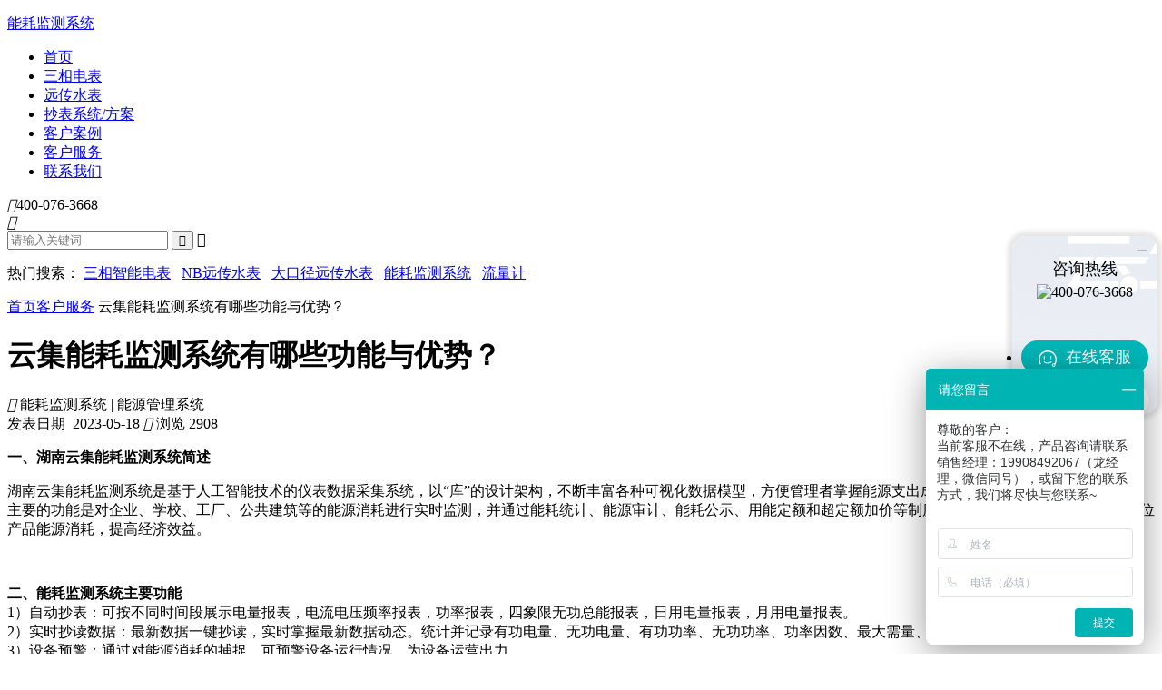

--- FILE ---
content_type: text/html
request_url: https://www.yunjichaobiao.com/newsdetail/103.html
body_size: 7200
content:
<!doctype html>
<html>

<head>
	<meta charset="gb2312">
	<meta id="viewport" name="viewport" content="width=1300">
	<meta name="renderer" content="webkit">
	<meta http-equiv="X-UA-Compatible" content="IE=edge,Chrome=1"/>
	<title>
		云集能耗监测系统有哪些功能与优势？	</title>
	<meta name="keywords" content="能耗监测系统 ">
	<meta name="description" content="湖南云集能耗监测系统是基于人工智能技术的仪表数据采集系统，以“库”的设计架构，不断丰富各种可视化数据模型，方便管理者掌握能源支出成本，实现用能的高效规划化管理。">
        	<!--<meta name="viewport" content="width=device-width, initial-scale=1, user-scalable=no">-->
	<link href="/news/css/index.css?v1654075529" rel="stylesheet">
	<script src="/js/jquery.js?v1541400444"></script>
	<link href="/css/swiper.min.css?v1541400444" rel="stylesheet">
	<script src="/js/swiper.jquery.min.js?v1541400446"></script>
	<script src="/js/jquery.SuperSlide.2.1.1.js?v1541400538"></script>
	<!--[if lt IE 9]><script src="https://cdn.bootcss.com/html5shiv/r29/html5.min.js"></script><script src="https://cdn.bootcss.com/respond.js/1.4.2/respond.min.js"></script><![endif]-->
</head>

<body>
	<div class="pageHeader" style="margin-bottom: 15px;">
		<div class="headerWrap clearfix">
  <div class="headerLogo"><a title="云集" href="/" >
              <p>能耗监测系统</p> 
        </a></div>
  <ul class="headerNav ani clearfix">
    <li  ><a title="首页" href="/">首页</a></li>
    <li ><a title="三相电表" href="/products/tx_type-2.html">三相电表</a></li>
    <li ><a title="远传水表" href="/shuibiao/">远传水表</a></li>
    <li ><a title="抄表系统" href="/soft/">抄表系统/方案</a></li>
    <!-- <li ><a title="负荷感知电表" href="/zhineng/">负荷感知电表</a></li> -->
    
    <li ><a title="客户案例" href="/case/97.html">客户案例</a></li>
    <li  class="on" ><a title="客户服务" href="/news/2.html">客户服务</a></li>
    <li ><a title="联系我们" rel="nofollow" href="/contact/">联系我们</a></li>
  </ul>
  <div class="heaerTel"><i class="iconfont">&#xe695;</i>400-076-3668</div>
  <div class="heaerSearchBtn"><i class="iconfont ">&#xe9da;</i></div>
</div>
<div class="HeaderSearch ani">
  <div class="hull">
    <form class="clearfix" action="/products/" method="post" >
      <input type="text" autocomplete="off" class="text" name="search2" id="search2" placeholder="请输入关键词">
      <input type="submit" class="iconfont sbtn" value="&#xe9da;">
      <span class="searchClose iconfont">&#xecaa;</span>
    </form>
    <p>热门搜索： 
      <!--      <a href="/chanpin/122.html">威胜DTZY341</a>&nbsp;&nbsp;
                      <a href="/products/pid-1.html">威胜电表</a>&nbsp;&nbsp;
                      <a href="/products/pid-5.html">江苏林洋电表</a>&nbsp;&nbsp;
                      <a href="/soft/5.html">预付费系统</a>--> 
        <a href="/products/tx_type-2.html">三相智能电表</a>&nbsp;&nbsp; 
        <a href="/shuibiao/pid-8.html">NB远传水表</a>&nbsp;&nbsp; 
        <a href="/shuibiao/pid-6.html">大口径远传水表</a>&nbsp;&nbsp; 
        <a href="/soft/1.html">能耗监测系统</a>&nbsp;&nbsp; 
        <a href="/shuibiao/pid-18.html">流量计</a>
      </p>
  </div>
</div>
<script>
$(".heaerSearchBtn").on("click", function(){
 $(".HeaderSearch").toggleClass('on');
});	
$(".searchClose").on("click", function(){
 $(".HeaderSearch").toggleClass('on');
});	
</script> 
	</div>
	<!--/pageHeader-->
	<!--<div class="wrap BreadCrumbs"><a href="index.php">首页</a><a href="index.php">案例</a><span>案例详情</span></div>-->

	<div class="wrap clearfix ani" style="padding:0px 0 50px;">
		<div class="caseLeft">
			<div class="BreadCrumbs clearfix"><a href="/">首页</a><a href="/news/2.html">客户服务</a>
				<a href="/news/4.html">
									</a>
				<span>
					云集能耗监测系统有哪些功能与优势？				</span>
			</div>
			<!--/end-->
			<div class="case_Detail">
				<div class="case_DetailHd">
					<h1 class="text-overflow">
						云集能耗监测系统有哪些功能与优势？					</h1>
					<div class="clearfix">
						<div class="tag">
							<i class="iconfont">&#xe7e9;</i>
							能耗监测系统 | 能源管理系统						</div>
						<div class="bd">
							发表日期&nbsp;&nbsp;2023-05-18							<span class="first"><i class="iconfont">&#xe689;</i>&nbsp;浏览&nbsp;2908</span>
         				</div>
					</div>
				</div>
				<div class="case_DetaiBd">
					<p>
	<strong>一、湖南云集能耗监测系统简述</strong> 
</p>
<p>
	湖南云集能耗监测系统是基于人工智能技术的仪表数据采集系统，以“库”的设计架构，不断丰富各种可视化数据模型，方便管理者掌握能源支出成本，实现用能的高效规划化管理。主要的功能是对企业、学校、工厂、公共建筑等的能源消耗进行实时监测，并通过能耗统计、能源审计、能耗公示、用能定额和超定额加价等制度，合理计划和利用能源，降低单位产品能源消耗，提高经济效益。
</p>
<img src="/attachments/image/20210903/20210903160015_22928.png?v1630656015" alt="" /> 
<p>
	<strong>二、能耗监测系统主要功能</strong><br />
1）自动抄表：可按不同时间段展示电量报表，电流电压频率报表，功率报表，四象限无功总能报表，日用电量报表，月用电量报表。<br />
2）实时抄读数据：最新数据一键抄读，实时掌握最新数据动态。统计并记录有功电量、无功电量、有功功率、无功功率、功率因数、最大需量、电流、电压等数据。<br />
3）设备预警：通过对能源消耗的捕捉，可预警设备运行情况，为设备运营出力。<br />
4）设备控制：可根据电压、电流、功率等数值或温度、湿度、量度等数值进行阀值设定，触发阀值，系统即可进行开机、关机或调节运行参数的响应（本功能需要额外定制）。<br />
5）效率评估：可根据面积、温度、湿度或单台产品的能源消耗量，计算出能源利用率。<br />
6）电能质量监测：A、B、C三相电压、电流、三相电压/电流不平衡度等数据生成实时曲线图，对电能质量监测与分析提供参考依据。
</p>
<img src="/attachments/image/20210903/20210903160028_54596.jpg?v1630656028" alt="" /> 
<p>
	<strong>三、云集能耗监测带来的新变革</strong><br />
1、经济效应：为节能改造提供基础和决策依据，评估能源使用效率和节能量，实现节能目标。<br />
2、管理效益：减少投入，人力成本，提高能源管理水平和使用效益。<br />
3、投资效益：实现节能10%-30%的节能量和节能效益，为用户带来长时间的投资回报。<br />
4、示范效益：创新节能模式树立示范标杆。<br />
5、时间效益：短时间内实现节能目标。<br />
6、发展效益：推动节能工作的可持续发展。
</p>
<img src="/attachments/image/20210903/20210903160039_55725.jpg?v1630656039" alt="" /> 
<p>
	关于云集能耗监测系统的功能介绍就到这里了，这样一套能够满足企业大部分能源管控需求的系统，在市面上其他公司研发售卖的几千到上万价格不等，但在云集可以免费得到！只要购买公司的仪表，公司就可以免费为客户配送系统，并有良好专业的售后服务保障，欢迎有需求的感兴趣客户前往咨询！
</p>				</div>
				<div class="case_DetaiPage">
					<ul class="clearfix">
						<li>
													<a target="_blank" class="text-overflow" href="/newsdetail/105.html" title="电表4G无线抄表方案如何实现分散抄表的?"><p class="text-overflow">上一篇：电表4G无线抄表方案如何实现分散抄表的?</p></a>
												</li>	
						<li>
													<a target="_blank" class="text-overflow" href="/newsdetail/89.html" title="传统智能电表企业经营困难，互联网电表企业崛起！"><p class="text-overflow">下一篇：传统智能电表企业经营困难，互联网电表企业崛起！</p></a>
													</li>
					</ul>
				</div>
				
			</div>

			<!--/load-->
		</div>
		<!--/caseLeft-->
  <div class="caseSideBar QASideBar"> 
   <!--热门问答--> 
        <div class="caseSideItemBox">
      <div class="caseSideTitle clearfix">精选问答</div>
      <ul class="caseSide_hotQA noani clearfix">
              <li><a title="云集能耗监测系统由哪几部分构成？" href="/newsdetail/3.html">
        	<h3 class="text-overflow">云集能耗监测系统由哪几部分构成？</h3>
        	<p>湖南云集抄表机器人技术有限公司自主研发的云集能耗监测系统由数据采集系统、数据传输系统和数据中心的软件硬件设备及系统组成。</p>
        </a></li>
            </ul>
    </div>  
     
    <!--/热门问答--> 
   
   
   
    <!--热门标签-->
        <div class="caseSideItemBox">
      <div class="caseSideTitle">热门标签<span></span></div>
      <ul class="caseSide_01 clearfix">
                <li class="t1"><a href="/news/bq-1-4.html"   >能耗监测系统</a></li>
                <li class="t2"><a href="/news/bq-2-4.html"   >能源管理系统</a></li>
                <li class="t3"><a href="/news/bq-3-4.html"   >远程预付费系统</a></li>
                <li class="t4"><a href="/news/bq-4-4.html"   >抄表系统</a></li>
                <li class="t5"><a href="/news/bq-5-4.html"   >智能电表</a></li>
                <li class="t6"><a href="/news/bq-6-4.html"   >多功能电表</a></li>
                <li class="t7"><a href="/news/bq-7-4.html"   >RS-485通讯</a></li>
                <li class="t8"><a href="/news/bq-8-4.html"   >通讯方案</a></li>
                <li class="t9"><a href="/news/bq-9-4.html"   >智能水表</a></li>
              </ul>
    </div>
        <!--/热门标签--> 
    
    <!--能耗监测-->
			<div class="caseSideItemBox" style="padding-bottom: 20px;">
				<div class="caseSideTitle clearfix">能耗监测系统<a href="/soft/">了解系统&gt;</a></div>
				<a href="/soft/" title="能耗监测"><img alt="能耗监测" src="/news/img/20180516005.jpg?v1533194877"></a>
			</div>
			<!--/能耗监测-->

  </div>
		<!--/caseSideBar-->
	</div>
	<!--pageFooter-->
	<div class="pageFooter">
		<div class="wrap clearfix" style="border-bottom: 1px solid #dedede;overflow: hidden;">
  <div class="footer_left clearfix">
    <ul class="footer_nav clearfix">
      <li class="m">
        <h3>抄表系统</h3>
        <ul class="sub">
          <li><a href="/soft/" title="能耗监测系统">能耗监测系统</a></li>
          <li><a href="/soft/5.html">预付费抄表系统</a></li>
          <li><a href="/soft/4.html">电表抄表方案</a></li>
          <li><a href="/soft/7.html">水表抄表方案</a></li>
        </ul>
      </li>
      <li class="m ">
        <h3>三相智能电表</h3>
        <ul class="sub">
          <li><a href="/products/pid-5.html" title="林洋电能表">林洋电能表</a></li>
          <li><a href="/products/pid-25.html" title="社为表计电能表">社为表计电能表</a></li>
          <li><a href="/products/pid-3.html" title="华立电能表">华立电能表</a></li>
          <li><a href="/products/pid-2.html" title="科陆电能表">科陆电能表</a></li>
        </ul>
      </li>
     <li class="m ">
        <h3>远传智能水表</h3>
        <ul class="sub">  
          <li><a href="/shuibiao/pid-6.html" title="大口径远传水表">大口径远传水表</a></li>
          <li><a href="/shuibiao/pid-8.html" title="NB-IOT无线远传水表">NB-IOT无线远传水表</a></li>
          <li><a href="/shuibiao/pid-7.html" title="M-bus远传水表">M-bus远传水表</a></li>
        </ul>
      </li>
      <li class="m m2 ">
        <h3>成功案例</h3>
        <ul class="sub">
                    <li><a href="/case-changjing/106.html" title="机械制造" rel="nofollow" >机械制造行业应用</a></li>
                    <li><a href="/case-changjing/102.html" title="钢铁水泥" rel="nofollow" >钢铁水泥行业应用</a></li>
                    <li><a href="/case-changjing/103.html" title="汽车制造" rel="nofollow" >汽车制造行业应用</a></li>
                    <li><a href="/case-changjing/104.html" title="采矿挖掘" rel="nofollow" >采矿挖掘行业应用</a></li>
                    <li><a href="/case-changjing/108.html" title="化学工业" rel="nofollow" >化学工业行业应用</a></li>
                  </ul>
      </li>
      <li class="m last">
        <h3>关于我们</h3>
        <ul class="sub">
          <li><a href="/contact" rel="nofollow" title="联系我们">联系我们</a></li>
          <li><a target="_blank" href="https://shop523766402.taobao.com/" rel="nofollow" title="淘宝店铺">淘宝店铺</a></li>
          <!--<li><a target="_blank" href="https://yunjichaobiao.1688.com/" rel="nofollow" title="阿里巴巴">阿里巴巴</a></li>-->
        </ul>
      </li>
    </ul>
    <link href="/lib/layui/css/layui.css?v1563950449" rel="stylesheet" />
    <script src="/lib/layui/layui.js?v1546888260"></script>
    <form action="" class="layui-form mess">
      <input type="hidden" name="liuyan" value="1">
      <ul class="clearfix">
        <li>
          <input type="text" autocomplete="off" class="text" placeholder="姓名" name="name">
        </li>
        <li>
          <input type="text" lay-verify="phone" autocomplete="off" class="text" placeholder="电话" name="tel">
        </li>
        <li>
          <input type="email" autocomplete="off" class="text" placeholder="邮箱" name="mail">
        </li>
        <li class="last">
          <div class="clearfix">
            <textarea class="text2" maxlength="180" placeholder="内容" name="content"></textarea>
            <a href="javascript:;" class="btn" lay-submit lay-filter="formMess" style="text-align: center">提&nbsp;&nbsp;&nbsp;&nbsp;交</a> </div>
        </li>
      </ul>
    </form>
    <style type="text/css">
	.layui-form-danger+.layui-form-select .layui-input, .layui-form-danger:focus{border:none!important; border-bottom: 1px solid #FF5722!important;}	 
</style>
    <script src="/js/liuyanban.js?v1563948053"></script> 
  </div>
  <div class="footer_right clearfix">
    <div class="footer_info">
      <div class="tel"><img alt="云集400电话：400-076-3668" src="/css/img/footer_400.png?v1694597128"></div>
      <p class="t1">售后咨询：<span>0731-89568144</span><br>
        周一至周日 8：30-22：00</p>
      <p class="t2">地址：湖南省长沙市岳麓区岳麓西大道<br>
        558号芯城科技园3栋</p>
      <a title="云集抄表在线客服" rel="nofollow" href="http://p.qiao.baidu.com/cps/chat?siteId=13960466&amp;userId=29019383" target="_blank" class="QQBtn"></a> </div>
    <ul class="footer_QR clearfix">
      <li> <img alt="云集微信二维码" src="/css/img/footer_QRwx.gif?v1728888336">
        <div class="hd"><!--<i class="iconfont">&#xe73d;</i>-->微信客服</div>
      </li>
      <li> 
		  <!--<a title="云集抄表在线客服" target="_blank" rel="nofollow" href="http://wpa.qq.com/msgrd?v=3&amp;uin=2607218818&amp;site=qq&amp;menu=yes"> <img alt="云集QQ二维码" src="/css/img/footer_QRqq.gif?v1741138891">-->
		  <a title="云集抄表在线客服"> <img alt="云集QQ二维码" src="/css/img/footer_QRqq.gif?v1741138891">
        <div class="hd"><!--<i class="iconfont">&#xe7be;</i>-->QQ客服</div>
        </a> </li>
    </ul>
  </div>
</div>
<!--/pageFooter_sub1-->
<div class="wrap">
  </div>
<div class="Footer_copy">
  <div class="wrap clearfix">主营产品：<a href="https://www.yunjichaobiao.com/products/">三相智能电表</a>
        <a href="https://www.yunjichaobiao.com/shuibiao/">远传智能水表 </a>
        <a href="https://www.yunjichaobiao.com/soft/1.html">能耗监测系统 </a>&nbsp;&nbsp;&nbsp;&nbsp;Copyright&nbsp;&copy;&nbsp;2017-2023&nbsp;湖南云集云计算设备有限公司&nbsp;All Rights Reserved&nbsp;&nbsp;<a rel="nofollow" href="https://beian.miit.gov.cn/" rel="nofollow"  target="_blank">湘ICP备17021246号-1</a>&nbsp;&nbsp;|&nbsp;&nbsp;<a href="/sitemap.txt" title="网站地图">网站地图</a> &nbsp; <!-- <a rel="nofollow" href="https://www.yunjichaobiao.com/opsuperadmin/" target="_blank"><img src="/img/houtaitag.png?v1497493670"></a>-->&nbsp; <a rel="nofollow" href="https://tongji.baidu.com/web5/welcome/login" target="_blank"><img src="/images/21.gif?v1515721014" width="20px" height="20px"></a> <!--<a rel="nofollow" target="_blank" href="https://tongji.baidu.com/web/welcome/ico?s=0c7cd0b47618041b4ddf62dc50df1296"><img src="/images/24.gif?v1571280040" width="20px" height="20px"></a>--> <a rel="nofollow" target="_blank" href="https://tongji.baidu.com/web5/welcome/login"><img src="/images/24.gif?v1571280040" width="20px" height="20px"></a> </div>
</div>
<!--/pageFooter_copy--> 

<style>
	.float_price{background: url(https://www.sheweikeji.com/newWeb/CostPublicity/img/float.png) no-repeat 100% 0 / cover;width:164px; height: 300px; position: fixed;z-index: 9; right: 0; bottom: 0;}
	.float_price a{display: block; width: 100%; height: 100%;}
</style>
<div class="float_price">
 <a href="https://www.sheweikeji.com/CostPublicity.php" ></a>
</div>
<!--价格公示-->


<script>
		$(document).keydown(function(event) {
if (event.ctrlKey==true && (event.which == '61' || event.which == '107' || event.which == '173' || event.which == '109'  || event.which == '187'  || event.which == '189'  ) ) {
        event.preventDefault();
     }
    // 107 Num Key  +
    // 109 Num Key  -
    // 173 Min Key  hyphen/underscor Hey
    // 61 Plus key  +/= key
});
$(window).bind('mousewheel DOMMouseScroll', function (event) {
       if (event.ctrlKey == true) {
       event.preventDefault();
       }
});
    </script>
<script>
var _hmt = _hmt || [];
(function() {
  var hm = document.createElement("script");
  hm.src = "https://hm.baidu.com/hm.js?56f94d41f74f819988c2ddfdab15d079";
  var s = document.getElementsByTagName("script")[0]; 
  s.parentNode.insertBefore(hm, s);
})();
</script> <!--竞价推广 --> 

<!--360推广 --> 
<script>
(function(b,a,e,h,f,c,g,s){b[h]=b[h]||function(){(b[h].c=b[h].c||[]).push(arguments)};
b[h].s=!!c;g=a.getElementsByTagName(e)[0];s=a.createElement(e);
s.src="//s.union.360.cn/"+f+".js";s.defer=!0;s.async=!0;g.parentNode.insertBefore(s,g)
})(window,document,"script","_qha",289285,false);
</script>
<!--自动推送 --> 
<script>
(function(){
    var bp = document.createElement('script');
    var curProtocol = window.location.protocol.split(':')[0];
    if (curProtocol === 'https') {
        bp.src = 'https://zz.bdstatic.com/linksubmit/push.js';
    }
    else {
        bp.src = 'http://push.zhanzhang.baidu.com/push.js';
      }
    var s = document.getElementsByTagName("script")[0];
    s.parentNode.insertBefore(bp, s);
})();
</script>
<style type="text/css">
*[id^="ads"],*[id^="EG0"],*[src^="http://1"],iframe[src^="http://1"]{ display:none!important}
.rightFloatTool{ position: fixed;right: 5px;top: 50%; margin-top: -100px; z-index: 999;width: 160px;height: 196px;}
.rightFloatTool .hd{width: 160px; height: 196px; background: url("/img/fIcon230522003.png") no-repeat 50% 50%; border-radius: 15px;position: absolute;left: 0;top: 0;box-shadow: 0px 0px 5px 5px rgb(0,0,0,.1);}    
.rightFloatTool .hd a.close{width: 11px;height: 11px;position: absolute;right: 11px;top: 10px;}    
.rightFloatTool .hd a.close:before{content: '';width: 100%; height: 1px; background: #babbbb; position: absolute; left: 0; top: 5px;}  
.rightFloatTool .hd a.close:hover:before{background: #2e78fd; }  
.rightFloatTool .hd .tel{height: 88px;text-align:center; padding: 27px 0 0 0;}
.rightFloatTool .hd .tel span{font-size: 18px; color: #000; line-height: 1; display: block; margin-bottom: 8px; font-family: 'OPPOSans-B';}
.rightFloatTool .hd .tel img{vertical-align: initial;}
.rightFloatTool .hd ul{ padding: 0 10px; margin: 0;}
.rightFloatTool .hd li{ padding-bottom: 10px;}
.rightFloatTool .hd li a{display: block; text-align: center; font-size: 18px; height: 37px; line-height: 37px; color: #000;font-family: 'OPPOSans-B'; border-radius: 37px; background-color: #fff; text-decoration: none;}
.rightFloatTool .hd li a i{width: 20px; height: 20px; background: url("/img/fIcon_230522001.png") no-repeat 0 0; display: inline-block; vertical-align: text-top; margin-right: 10px;margin-top: 2px;}
.rightFloatTool .hd li:last-of-type a i{background-position:100% 0;}
.rightFloatTool .hd li.on a{background: #01b7b8; color: #fff;}
.rightFloatTool .hd li.on a i{background-position: 0 100%}
.rightFloatTool .hd li.on:last-of-type a i{background-position:100% 100%;}
.rightFloatTool .bd{width: 70px; height: 70px; background:url("/img/fIcon_230522004.png") no-repeat 50% 50%; border-radius: 15px;position: absolute;left: 200px; bottom: 0;box-shadow: 0px 0px 5px 5px rgb(0,0,0,.1);}
.rightFloatTool .bd a{display: block; height: 70px; height: 70px;text-indent: -999999px;}
.rightFloatTool.on .bd{left: 90px;}
.rightFloatTool.on .hd{left: 200px;}
</style>

<div class="rightFloatTool ani">
 <div class="hd">
    <a href="javascript:;" class="close"></a>
    <div class="tel"><span>咨询热线</span><img src="/img/fIcon_230522002.png?v1694595453" alt="400-076-3668"></div> 
    <ul class="clearfix">
        <li class="on"><a rel="nofollow" href="http://p.qiao.baidu.com/cps/chat?siteId=13960466&amp;userId=29019383" target="_blank"><i></i>在线客服</a></li>
        <li><a href="https://www.yunjichaobiao.com/nenghaolg/" target="_blank"><i></i>体验系统</a></li>
    </ul> 
</div>
<div class="bd">
    <a rel="nofollow" href="http://p.qiao.baidu.com/cps/chat?siteId=13960466&amp;userId=29019383" target="_blank">立即咨询</a>
</div>    
</div>
<script>
$(".rightFloatTool .hd li").mouseover(function(){
  $(this).addClass("on").siblings(".rightFloatTool .hd li").removeClass("on")
}); 
$(".rightFloatTool .bd").mouseover(function(){
  $(".rightFloatTool").removeClass("on")
});     
    
$(window).scroll(function(){
   //if( $(window).scrollTop() - $('.mainPro').offset().top > 0 ){ 
   if( $(window).scrollTop() - 2000 > 0 ){ 
      // alert(1);
     //$(".rightFloatTool").addClass('on');
  }
/*    else if( $(".rightFloatTool").hasClass("on") ){
         console.log(2222)
           }*/
    else{
       $(".rightFloatTool").removeClass('on');
  }
});
  $(".rightFloatTool .close").on("click", function(){
    $(".rightFloatTool").addClass('on');
  });    
 //$(".goTop").click(function(){$('html,body').animate({'scrollTop':0},500);});        
</script>

<link href="/lib/font/font.css?v1665468944" rel="stylesheet">	</div>
	<!--/pageFooter-->
</body>

</html>

--- FILE ---
content_type: text/javascript; charset=utf-8
request_url: https://goutong.baidu.com/site/578/56f94d41f74f819988c2ddfdab15d079/b.js?siteId=13960466
body_size: 6329
content:
!function(){"use strict";!function(){var e={styleConfig:{"styleVersion":"1","inviteBox":{"btnBgColor":"#01b4b4","startPage":1,"cpyInfo":"","isShowText":1,"skinType":1,"buttonType":1,"inviteTypeData":{"0":{"width":400,"height":175},"1":{"width":400,"height":282},"2":{"width":400,"height":282},"3":{"width":400,"height":282}},"autoInvite":0,"stayTime":6,"closeTime":20,"toChatTime":5,"inviteWinPos":0,"welcome":"云集买水电表送配套抄表系统\n立即咨询申请免费系统试用名额","btnBgColorType":1,"autoChat":0,"skinIndex":0,"customerStyle":{"acceptFontColor":"#000000","backImg":"","acceptBgColor":"#fecb2e","inviteBackImg":"https://aff-im.bj.bcebos.com/r/image/invite-back-img.png","confirmBtnText":"在线咨询","marginTop":0,"buttonPosition":"center","marginLeft":0},"defaultStyle":1,"likeCrm":0,"skinName":"默认皮肤","autoHide":0,"reInvite":1,"sendButton":{"bgColor":"#bfecff","fontColor":"#1980df"},"inviteHeadImg":"https://aff-im.bj.bcebos.com/r/image/invite-head.png","license":"000","fontPosition":"center","isCustomerStyle":0,"position":"middle","inviteInterval":30,"inviteWinType":0,"tradeId":0,"fontColor":"#333333"},"aiSupportQuestion":false,"webimConfig":{"isShowIntelWelLan":0,"skinIndex":9,"autoDuration":1,"customerColor":"#00b8b8","themeType":1,"license":"000","isOpenAutoDirectCom":0,"generalRecommend":0,"isShowCloseBtn":1,"skinType":1,"width":452,"isOpenKeepCom":0,"autoPopupMsg":0,"position":"right-bottom","needVerifyCode":1,"height":471,"waitVisitStayTime":6,"searchTermRecommend":1},"noteBoard":{"btnBgColor":"#01b4b4","skinIndex":0,"webim":{"webimOnline":1,"webimOffline":1},"likeCrm":1,"displayCompany":1,"customerColor":"#00aef3","cpyInfo":"尊敬的客户：\n当前客服不在线，产品咨询请联系销售经理：19908492067（龙经理，微信同号），或留下您的联系方式，我们将尽快与您联系~","skinName":"默认皮肤","displayLxb":1,"formText":"感谢您的关注，当前客服人员不在线，请填写一下您的信息，我们会尽快和您联系。","skinType":1,"form":{"formOffline":1,"formOnlineAuto":0},"position":"right-bottom","itemsExt":[{"question":"邮箱","name":"item0","required":0,"isShow":0},{"question":"地址","name":"item1","required":0,"isShow":0}],"items":[{"name":"content","required":0,"isShow":0},{"name":"visitorName","required":0,"isShow":1},{"name":"visitorPhone","required":1,"isShow":1}],"cpyTel":19908492067,"needVerifyCode":1,"tradeId":0,"btnBgColorType":1,"board":{"boardOffline":1,"boardOnline":0}},"blackWhiteList":{"type":-1,"siteBlackWhiteList":[]},"isWebim":1,"pageId":0,"seekIcon":{"barrageIconColor":"#9861E6","barrageIssue":["可以介绍下你们的产品么？","你们是怎么收费的呢？","现在有优惠活动么？"],"displayLxb":1,"cpyInfo":"","skinType":1,"isFixedPosition":1,"iconType":0,"pcGroupiconColor":"#6696FF","height":0,"customerStyle":{"backImg":""},"skinIndex":5,"likeCrm":0,"skinName":"默认皮肤","groups":[{"groupName":"示例分组1","groupId":689168}],"barrageColor":0,"marginLeft":0,"autoConsult":0,"barrageSwitch":false,"isCustomerStyle":0,"width":0,"groupStyle":{"bgColor":"#ffffff","buttonColor":"#d6f3ff","fontColor":"#008edf"},"pcGroupiconType":0,"position":"right-center","barrageIconColorType":0,"marginTop":0,"tradeId":0},"digitalHumanSetting":{"perid":"4146","gender":0,"demo":{"image":"https://aff-im.cdn.bcebos.com/onlineEnv/r/image/digitalman/digital-woman-demo-webim.png"},"headImage":"https://aff-im.cdn.bcebos.com/onlineEnv/r/image/digitalman/digital-woman-demo.jpg","name":"温柔姐姐","audition":"https://aff-im.cdn.bcebos.com/onlineEnv/r/audio/digitalman/woman.mp3","comment":"以亲切温柔的形象来接待访客，让用户感受到温暖和关怀；","data":{"welcome":{"gif":"https://aff-im.cdn.bcebos.com/onlineEnv/r/image/digitalman/digital-woman-welcome.gif"},"contact":{"gif":"https://aff-im.cdn.bcebos.com/onlineEnv/r/image/digitalman/digital-woman-contact.gif"},"warmLanguage":{"gif":""},"other":{"gif":""}}}},siteConfig:{"eid":"29019383","queuing":"<span style=\"font-weight: bold;\"></span><p><b>当前线上咨询较多</b>，欢迎您可以直接打我们的电话：<b>19908492067</b>（龙经理微信同号）</p><p>也可以直接添加微信哦沟通哦~</p>","isOpenOfflineChat":1,"authToken":"bridge","isWebim":1,"imVersion":"im_server","platform":0,"isGray":"false","vstProto":1,"bcpAiAgentEnable":"0","webimConfig":{"isShowIntelWelLan":0,"skinIndex":9,"autoDuration":1,"customerColor":"#00b8b8","themeType":1,"license":"000","isOpenAutoDirectCom":0,"generalRecommend":0,"isShowCloseBtn":1,"skinType":1,"width":452,"isOpenKeepCom":0,"autoPopupMsg":0,"position":"right-bottom","needVerifyCode":1,"height":471,"waitVisitStayTime":6,"searchTermRecommend":1},"isOpenRobot":0,"startTime":1769277619220,"authType":4,"prologue":"<p><span style=\"font-size: 13.3333px;\"><b>云集<span style=\"color: rgb(254, 1, 0);\">买水电表免费送远程抄表系统</span>。软件水电表试用、报价、演示、合作、资料获取联系方式:&nbsp;</b></span></p><p><span style=\"font-size: 13.3333px;\"><b>售前咨询：<span style=\"color: rgb(254, 1, 0);\">400-0763-668</span></b></span></p><p><span style=\"font-size: 13.3333px; color: rgb(0, 0, 0);\"><b>售后服务：0731-89568144</b></span></p><p><span style=\"font-size: 13.3333px;\"><b>龙经理手机号：<span style=\"color: rgb(254, 1, 0);\">19908492067</span>（微信同号）、<span style=\"color: rgb(254, 1, 0);\">0731-89701697</span></b></span></p>","isPreonline":0,"isOpenSmartReply":1,"isCsOnline":0,"siteToken":"56f94d41f74f819988c2ddfdab15d079","userId":"29019383","route":"1","csrfToken":"c725e68e96284e73b1a2c2c46c650a6b","ymgWhitelist":true,"likeVersion":"generic","newWebIm":1,"siteId":"13960466","online":"false","bid":"","webRoot":"https://affimvip.baidu.com/cps5/","isSmallFlow":0,"userCommonSwitch":{"isOpenTelCall":false,"isOpenCallDialog":false,"isOpenStateOfRead":true,"isOpenVisitorLeavingClue":true,"isOpenVoiceMsg":true,"isOpenVoiceCom":true}}};Object.freeze(e),window.affImConfig=e;var i=document.createElement("script"); i.src="https://aff-im.cdn.bcebos.com/onlineEnv/imsdk/1735891798/affim.js",i.setAttribute("charset","UTF-8");var o=document.getElementsByTagName("head")[0]||document.body;o.insertBefore(i,o.firstElement||null)}()}();